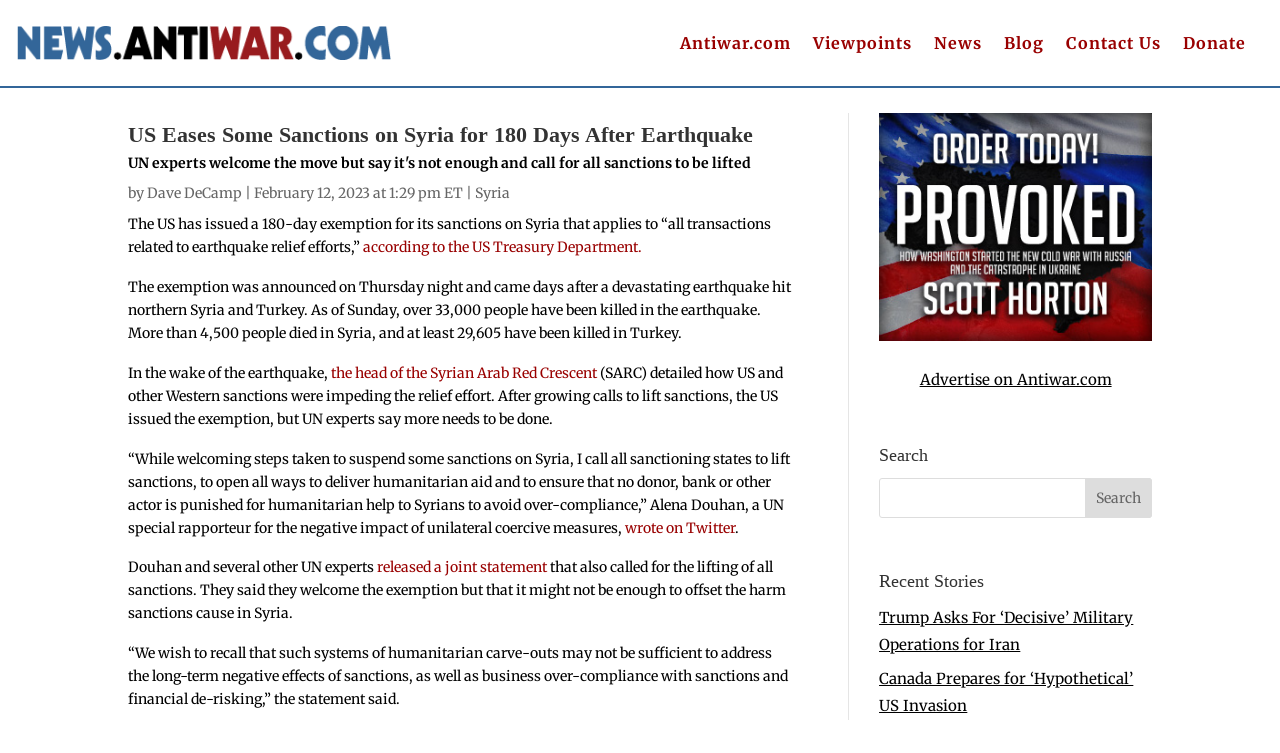

--- FILE ---
content_type: text/html; charset=utf-8
request_url: https://disqus.com/embed/comments/?base=default&f=antiwar-news&t_i=126528%20https%3A%2F%2Fnews.antiwar.com%2F%3Fp%3D126528&t_u=https%3A%2F%2Fnews.antiwar.com%2F2023%2F02%2F12%2Fus-eases-some-sanctions-on-syria-for-180-days-after-earthquake%2F&t_e=US%20Eases%20Some%20Sanctions%20on%20Syria%20for%20180%20Days%20After%20Earthquake&t_d=US%20Eases%20Some%20Sanctions%20on%20Syria%20for%20180%20Days%20After%20Earthquake&t_t=US%20Eases%20Some%20Sanctions%20on%20Syria%20for%20180%20Days%20After%20Earthquake&s_o=default
body_size: 4788
content:
<!DOCTYPE html>

<html lang="en" dir="ltr" class="not-supported type-">

<head>
    <title>Disqus Comments</title>

    
    <meta name="viewport" content="width=device-width, initial-scale=1, maximum-scale=1, user-scalable=no">
    <meta http-equiv="X-UA-Compatible" content="IE=edge"/>

    <style>
        .alert--warning {
            border-radius: 3px;
            padding: 10px 15px;
            margin-bottom: 10px;
            background-color: #FFE070;
            color: #A47703;
        }

        .alert--warning a,
        .alert--warning a:hover,
        .alert--warning strong {
            color: #A47703;
            font-weight: bold;
        }

        .alert--error p,
        .alert--warning p {
            margin-top: 5px;
            margin-bottom: 5px;
        }
        
        </style>
    
    <style>
        
        html, body {
            overflow-y: auto;
            height: 100%;
        }
        

        #error {
            display: none;
        }

        .clearfix:after {
            content: "";
            display: block;
            height: 0;
            clear: both;
            visibility: hidden;
        }

        
    </style>

</head>
<body>
    

    
    <div id="error" class="alert--error">
        <p>We were unable to load Disqus. If you are a moderator please see our <a href="https://docs.disqus.com/help/83/"> troubleshooting guide</a>. </p>
    </div>

    
    <script type="text/json" id="disqus-forumData">{"session":{"canModerate":false,"audienceSyncVerified":false,"canReply":true,"mustVerify":false,"recaptchaPublicKey":"6LfHFZceAAAAAIuuLSZamKv3WEAGGTgqB_E7G7f3","mustVerifyEmail":false},"forum":{"aetBannerConfirmation":null,"founder":"403404638","twitterName":"","commentsLinkOne":"1 Comment","guidelines":null,"disableDisqusBrandingOnPolls":false,"commentsLinkZero":"0 Comments","disableDisqusBranding":false,"id":"antiwar-news","createdAt":"2008-06-13T00:28:53.489478","category":"News","aetBannerEnabled":false,"aetBannerTitle":null,"raw_guidelines":null,"initialCommentCount":null,"votingType":null,"daysUnapproveNewUsers":null,"installCompleted":true,"moderatorBadgeText":"","commentPolicyText":null,"aetEnabled":false,"channel":null,"sort":4,"description":null,"organizationHasBadges":true,"newPolicy":true,"raw_description":null,"customFont":null,"language":"en","adsReviewStatus":1,"commentsPlaceholderTextEmpty":null,"daysAlive":0,"forumCategory":{"date_added":"2016-01-28T01:54:31","id":7,"name":"News"},"linkColor":null,"colorScheme":"auto","pk":"18764","commentsPlaceholderTextPopulated":null,"permissions":{},"commentPolicyLink":null,"aetBannerDescription":null,"favicon":{"permalink":"https://disqus.com/api/forums/favicons/antiwar-news.jpg","cache":"//a.disquscdn.com/1768293611/images/favicon-default.png"},"name":"News from Antiwar.com","commentsLinkMultiple":"{num} Comments","settings":{"threadRatingsEnabled":false,"adsDRNativeEnabled":false,"behindClickEnabled":false,"disable3rdPartyTrackers":true,"adsVideoEnabled":false,"adsProductVideoEnabled":false,"adsPositionBottomEnabled":false,"ssoRequired":false,"contextualAiPollsEnabled":false,"unapproveLinks":false,"adsPositionRecommendationsEnabled":false,"adsEnabled":false,"adsProductLinksThumbnailsEnabled":false,"hasCustomAvatar":false,"organicDiscoveryEnabled":false,"adsProductDisplayEnabled":false,"adsProductLinksEnabled":false,"audienceSyncEnabled":false,"threadReactionsEnabled":false,"linkAffiliationEnabled":false,"adsPositionAiPollsEnabled":false,"disableSocialShare":false,"adsPositionTopEnabled":false,"adsProductStoriesEnabled":false,"sidebarEnabled":false,"adultContent":false,"allowAnonVotes":false,"gifPickerEnabled":true,"mustVerify":true,"badgesEnabled":false,"mustVerifyEmail":true,"allowAnonPost":false,"unapproveNewUsersEnabled":false,"mediaembedEnabled":true,"aiPollsEnabled":false,"userIdentityDisabled":false,"adsPositionPollEnabled":false,"discoveryLocked":false,"validateAllPosts":false,"adsSettingsLocked":false,"isVIP":false,"adsPositionInthreadEnabled":false},"organizationId":4909346,"typeface":"auto","url":"https://news.antiwar.com","daysThreadAlive":0,"avatar":{"small":{"permalink":"https://disqus.com/api/forums/avatars/antiwar-news.jpg?size=32","cache":"//a.disquscdn.com/1768293611/images/noavatar32.png"},"large":{"permalink":"https://disqus.com/api/forums/avatars/antiwar-news.jpg?size=92","cache":"//a.disquscdn.com/1768293611/images/noavatar92.png"}},"signedUrl":"https://disq.us/?url=https%3A%2F%2Fnews.antiwar.com&key=OCj6rwOEGA3FCwOyY5qLMA"}}</script>

    <div id="postCompatContainer"><div class="comment__wrapper"><div class="comment__name clearfix"><img class="comment__avatar" src="https://c.disquscdn.com/uploads/users/27821/5329/avatar92.jpg?1671150513" width="32" height="32" /><strong><a href="">Analyzer</a></strong> &bull; 2 years ago
        </div><div class="comment__content"><p>Wow! 180 days. How generous. Thank you master.</p></div></div><div class="comment__wrapper"><div class="comment__name clearfix"><img class="comment__avatar" src="//a.disquscdn.com/1768293611/images/noavatar92.png" width="32" height="32" /><strong><a href="">Gypsy33</a></strong> &bull; 2 years ago
        </div><div class="comment__content"><p>A, aren’t we the most f*cking altruistic nation on the planet?</p></div></div><div class="comment__wrapper"><div class="comment__name clearfix"><img class="comment__avatar" src="https://c.disquscdn.com/uploads/users/27821/5329/avatar92.jpg?1671150513" width="32" height="32" /><strong><a href="">Analyzer</a></strong> &bull; 2 years ago
        </div><div class="comment__content"><p>More like the most autistic nation.</p></div></div><div class="comment__wrapper"><div class="comment__name clearfix"><img class="comment__avatar" src="https://c.disquscdn.com/uploads/users/29011/2700/avatar92.jpg?1683601242" width="32" height="32" /><strong><a href="">Agnieszka Pilchowa</a></strong> &bull; 2 years ago
        </div><div class="comment__content"><p>In Starbucks today saw this poster re sending $$ to Red Cross/Starbucks Foundation for earthquake relief in Turkey. Earthquake magically stopped at border with Syria? All those Syrians who died/suffering are of no account? This is truly disgusting. <br><a href="https://uploads.disquscdn.com/images/83dfa53bddecba42922588db827fd3e417b474f770c6267ade24f68caf8e3449.jpg" rel="nofollow noopener" target="_blank" title="https://uploads.disquscdn.com/images/83dfa53bddecba42922588db827fd3e417b474f770c6267ade24f68caf8e3449.jpg">https://uploads.disquscdn.c...</a></p></div></div><div class="comment__wrapper"><div class="comment__name clearfix"><img class="comment__avatar" src="https://c.disquscdn.com/uploads/users/4491/6687/avatar92.jpg?1767280096" width="32" height="32" /><strong><a href="">netman</a></strong> &bull; 2 years ago
        </div><div class="comment__content"><p>Whatever you donate to Red Cross, at least half of it goes to the pockets of its executives...! Now, its alliance with Starbucks is the icing on the cake...!</p></div></div><div class="comment__wrapper"><div class="comment__name clearfix"><img class="comment__avatar" src="https://c.disquscdn.com/uploads/users/18/6271/avatar92.jpg?1769091212" width="32" height="32" /><strong><a href="">Thomas L. Knapp</a></strong> &bull; 2 years ago
        </div><div class="comment__content"><p>Did you donate to breast cancer research but not diabetes research last year? Truly disgusting.</p></div></div><div class="comment__wrapper"><div class="comment__name clearfix"><img class="comment__avatar" src="//a.disquscdn.com/1768293611/images/noavatar92.png" width="32" height="32" /><strong><a href="">vlp1730</a></strong> &bull; 2 years ago
        </div><div class="comment__content"><p>Oh stop it. Really.</p></div></div><div class="comment__wrapper"><div class="comment__name clearfix"><img class="comment__avatar" src="https://c.disquscdn.com/uploads/users/3113/2639/avatar92.jpg?1762454979" width="32" height="32" /><strong><a href="">abramawicz</a></strong> &bull; 2 years ago
        </div><div class="comment__content"><p>"US Eases Some Sanctions on Syria for 180 Days After Earthquake"</p><p>Democrats send mission to Vatican urging saint status for Biden</p></div></div><div class="comment__wrapper"><div class="comment__name clearfix"><img class="comment__avatar" src="https://c.disquscdn.com/uploads/users/322/4479/avatar92.jpg?1542143470" width="32" height="32" /><strong><a href="">Dan Good</a></strong> &bull; 2 years ago
        </div><div class="comment__content"><p>Thank you, but UN experts say more needs to be done. Please lift all sanctions.</p></div></div><div class="comment__wrapper"><div class="comment__name clearfix"><img class="comment__avatar" src="https://c.disquscdn.com/uploads/users/5619/1841/avatar92.jpg?1480806354" width="32" height="32" /><strong><a href="">Taras77</a></strong> &bull; 2 years ago
        </div><div class="comment__content"><p>To state the obvious, the us govt has lost all vestiges of humanity but also morality, ethics, truthfullness.  As they say, what a country, this time in a very negative sense.</p></div></div><div class="comment__wrapper"><div class="comment__name clearfix"><img class="comment__avatar" src="https://c.disquscdn.com/uploads/users/8916/7957/avatar92.jpg?1578624506" width="32" height="32" /><strong><a href="">spy on this</a></strong> &bull; 2 years ago
        </div><div class="comment__content"><p>"US sanctions on Syria are specifically designed to prevent the country’s reconstruction"</p></div></div><div class="comment__wrapper"><div class="comment__name clearfix"><img class="comment__avatar" src="//a.disquscdn.com/1768293611/images/noavatar92.png" width="32" height="32" /><strong><a href="">Gypsy33</a></strong> &bull; 2 years ago
        </div><div class="comment__content"><p>I saw a distraught Syrian gentleman on the news who was searching for family members. “All the aid is going to Türkiye” he kept reiterating.<br>Undoubtedly.</p></div></div><div class="comment__wrapper"><div class="comment__name clearfix"><img class="comment__avatar" src="//a.disquscdn.com/1768293611/images/noavatar92.png" width="32" height="32" /><strong><a href="">pal_2002</a></strong> &bull; 2 years ago
        </div><div class="comment__content"><p>It is because that the antiwar media that reported on these sanctions and asked for it to be lifted that the Empire even made this 180 days concession to save face. It is not much, but it will be of tremendous help to the poor Syrian people. This gives me hope that we can make a difference; don't underestimate the power of calling out Empire!</p></div></div><div class="comment__wrapper"><div class="comment__name clearfix"><img class="comment__avatar" src="//a.disquscdn.com/1768293611/images/noavatar92.png" width="32" height="32" /><strong><a href="">Doom Sternz</a></strong> &bull; 2 years ago
        </div><div class="comment__content"><p>The Russian MOD is fighting a very successful war of attrition disarming NATO (Ukraine was disarmed in March), tank by tank, artillery by artillery, air defense by air defense.</p><p>NATO overall has accumulated the following equipment losses;<br>384 Aircraft, 207 helicopters, 3105 UAV's, 404 Anti Aircraft systems, 7840 tanks inc. APC's, 1015 multiple rocket launchers, 4073 rocket launchers and 8350 military automotive equipment.</p><p>What the empire looses in the Ukraine, they loose for the final Russian attack on NATO. Remember Russia attacked Ukraine just as NATO was about to unleash in the Donbass. Russia has shown they will pre-emptively attack to defend the Motherland when the time is dictated by events on the ground.</p></div></div><div class="comment__wrapper"><div class="comment__name clearfix"><img class="comment__avatar" src="//a.disquscdn.com/1768293611/images/noavatar92.png" width="32" height="32" /><strong><a href="">wars r u.s.</a></strong> &bull; 2 years ago
        </div><div class="comment__content"><p>“We won’t allow the regime to take advantage of the situation to show they are helping,” the source said.</p><p>If you didn't read the article, who would you think had said this? <br>A. Tony<br>B. Ned<br>C. al Qaeda<br>D. All are correct.</p></div></div><div class="comment__wrapper"><div class="comment__name clearfix"><img class="comment__avatar" src="https://c.disquscdn.com/uploads/users/15139/9911/avatar92.jpg?1437912751" width="32" height="32" /><strong><a href="">marti</a></strong> &bull; 2 years ago
        </div><div class="comment__content"><p>To impose sanctions on Syria after the war and after the earthquacke is criminal.  But so is to withold Afghanistan's money while they are starving to death</p></div></div><div class="comment__wrapper"><div class="comment__name clearfix"><img class="comment__avatar" src="https://c.disquscdn.com/uploads/users/4714/2389/avatar92.jpg?1369664750" width="32" height="32" /><strong><a href="">SIU1968</a></strong> &bull; 2 years ago
        </div><div class="comment__content"><p>Thank God for all of our "enemies" who are actually pitching in to help.</p></div></div><div class="comment__wrapper"><div class="comment__name clearfix"><img class="comment__avatar" src="//a.disquscdn.com/1768293611/images/noavatar92.png" width="32" height="32" /><strong><a href="">robert scheetz</a></strong> &bull; 2 years ago
        </div><div class="comment__content"><p>To paraphrase the UN statement, the US 180 day sanctions suspension announcement is nothing more than PR.</p></div></div><div class="comment__wrapper"><div class="comment__name clearfix"><img class="comment__avatar" src="//a.disquscdn.com/1768293611/images/noavatar92.png" width="32" height="32" /><strong><a href="">vlp1730</a></strong> &bull; 2 years ago
        </div><div class="comment__content"><p>Hello Joe. Heeelllooo. We are not at war with Syria. Dumb *ss.</p></div></div><div class="comment__wrapper"><div class="comment__name clearfix"><img class="comment__avatar" src="//a.disquscdn.com/1768293611/images/noavatar92.png" width="32" height="32" /><strong><a href="">jake</a></strong> &bull; 2 years ago
        </div><div class="comment__content"><p>When Trump debated hilarity,he stated that he wished to meet with Putin,and perhaps end the Syria war.The MSM raved that he was "soft on Russia".Perhaps he was not so evil as portrayed.</p></div></div><div class="comment__wrapper"><div class="comment__name clearfix"><img class="comment__avatar" src="//a.disquscdn.com/1768293611/images/noavatar92.png" width="32" height="32" /><strong><a href="">Guest</a></strong> &bull; 2 years ago
        </div><div class="comment__content"></div></div><div class="comment__wrapper"><div class="comment__name clearfix"><img class="comment__avatar" src="https://c.disquscdn.com/uploads/users/38815/7081/avatar92.jpg?1664223127" width="32" height="32" /><strong><a href="">old bear</a></strong> &bull; 2 years ago
        </div><div class="comment__content"><p>My response to Dana Stroul: ESAD.</p></div></div></div>


    <div id="fixed-content"></div>

    
        <script type="text/javascript">
          var embedv2assets = window.document.createElement('script');
          embedv2assets.src = 'https://c.disquscdn.com/embedv2/latest/embedv2.js';
          embedv2assets.async = true;

          window.document.body.appendChild(embedv2assets);
        </script>
    



    
</body>
</html>
